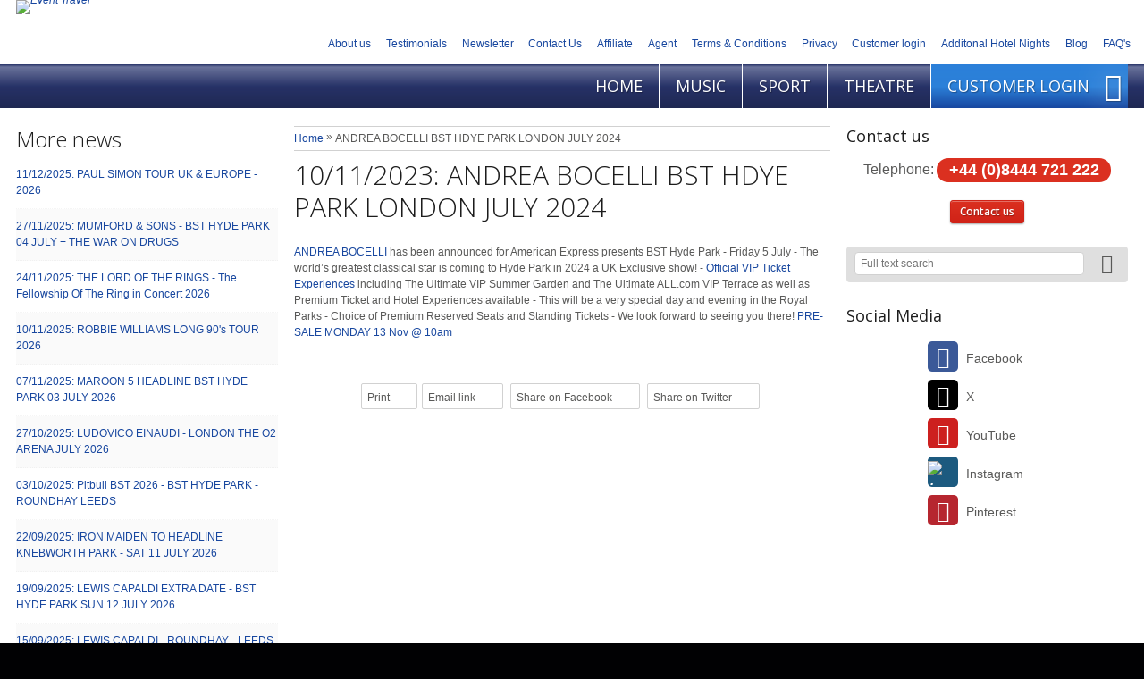

--- FILE ---
content_type: text/html
request_url: https://www.eventtravel.com/andrea-bocelli-bst-hdye-park-london-july-2024
body_size: 8443
content:
<!doctype html><html lang="en" class="chrome blink mac chrome131 notTouchDevice notIE notMobileDevice">
<head>

	<!-- Global site tag (gtag.js) - Google Analytics -->
	<script async src="https://www.googletagmanager.com/gtag/js?id=G-GBM3X012F8"></script>
	<script>
	  window.dataLayer = window.dataLayer || [];
	  function gtag(){dataLayer.push(arguments);}
	  gtag('js', new Date());
	  gtag('config', 'G-GBM3X012F8');
	</script>
<title>Andrea Bocelli BST 2024 Hyde Park London</title>
<meta charset="iso-8859-1">
<meta name="description" content="Andrea Bocelli to headline BST Hyde Park London Friday 05 July 2024 - Official VIP Experiences"/>
<meta name="SKYPE_TOOLBAR" content="SKYPE_TOOLBAR_PARSER_COMPATIBLE" />
<meta name="format-detection" content="telephone=no" />
<meta name="viewport" content = "width = device-width, initial-scale = 1.0" />
<link href="/uploadintern/css/default-251211-142033.css" rel="stylesheet" type="text/css" />
<link href="https://fonts.googleapis.com/css?family=Open+Sans:400,300,600" rel="stylesheet" type="text/css">
<link href="https://www.eventtravel.com/andrea-bocelli-bst-hdye-park-london-july-2024" rel="canonical" /><link type="image/png" href="/clientfiles/cm3/images/logo-icons/favicon.png" rel="icon" />
<link rel="icon" type="image/png" href="/clientfiles/cm3/images/logo-icons/favicon-196x196.png" sizes="196x196" /><link rel="icon" type="image/png" href="/clientfiles/cm3/images/logo-icons/favicon-160x160.png" sizes="160x160" /><link rel="icon" type="image/png" href="/clientfiles/cm3/images/logo-icons/favicon-96x96.png" sizes="96x96" /><link rel="icon" type="image/png" href="/clientfiles/cm3/images/logo-icons/favicon-32x32.png" sizes="32x32" /><link rel="icon" type="image/png" href="/clientfiles/cm3/images/logo-icons/favicon-16x16.png" sizes="16x16" /><link rel="alternate" type="application/rss+xml" title="- RSS news feed" href="/clientfiles/cm3/rss.asp" />
<script src="//ajax.googleapis.com/ajax/libs/jquery/1.7.2/jquery.min.js"></script>

<script>
if (typeof jQuery == 'undefined') {
    document.write(unescape("%3Cscript src='/clientfiles/cm3/js/jquery.1.72.js' %3E%3C/script%3E"));
}
</script>
<script src="/uploadintern/css/default-251211-142041.js"></script>
<script>

  var _gaq = _gaq || [];
  _gaq.push(['_setAccount', 'UA-1310764-1']);
  _gaq.push(['_trackPageview']);


  (function() {
    var ga = document.createElement('script'); ga.type = 'text/javascript'; ga.async = true;
    ga.src = ('https:' == document.location.protocol ? 'https://ssl' : 'http://www') + '.google-analytics.com/ga.js';
    var s = document.getElementsByTagName('script')[0]; s.parentNode.insertBefore(ga, s);
  })();
  
</script>

	<script src="//static.queue-it.net/script/queueclient.min.js"></script> 
	<script 
	data-queueit-c="eventtravel"  
	src="//static.queue-it.net/script/queueconfigloader.min.js"> 
	</script> 

<script src="https://dujantdza7z0f.cloudfront.net/Insight/Insight.js"></script>

</head>
<body onpageshow="updateOrientation();" dir="ltr" class="news generic company-et itype-17 id-7448 no-leftmenu-id" >
<div id="wrapper-header" class="wrapper"><div class="wrapper-inner"><header id="header" class="section main-section">
	<div class="main-section-inner">
		<div id="logo">
			<a href="/" title="Home Page">
				<img src="/clientfiles/cm3/images/logo.png" id="logo-img" alt="Event Travel" />
			</a>
		</div>
		<nav id="quick-nav-mobile" class="quick-nav quick-nav-header" style="display:none;"><ul><li class="quick-nav-search-package quick-nav-general-item"><a href="#" class="search-package-toggle-button toggle-button button js-quick-nav-search-package" title="Search shipping/other options (Search trip, Full text search)" rel="nofollow"><span>Search</span></a></li><li class="quick-nav-primary-menu quick-nav-general-item"><a href="#" class="primary-menu-toggle-button toggle-button button js-quick-nav-primary-menu" title="Main menu" rel="nofollow"><span>Menu</span></a></li></ul></nav><nav id="header-secondary-menu" class="secondary-menu do-not-print"><ul><li><a href="/about-us" title="About us">About us</a></li><li><a href="Testimonials-Event-Travel" title="Testimonials">Testimonials</a></li><li><a href="newsletter" title="Newsletter">Newsletter</a></li><li><a href="/Contact-us" title="Contact Us">Contact Us</a></li><li><a href="Affiliate" title="Affiliate">Affiliate</a></li><li><a href="/Event-Travel-Agent-programme" title="Agent">Agent</a></li><li><a href="/terms-and-Conditions" title="Terms & Conditions">Terms & Conditions</a></li><li><a href="/privacy" title="Privacy">Privacy</a></li><li><a href="https://www.eventtravel.com/my-reservations" title="Customer login">Customer login</a></li><li><a href="https://www.eventtravel.com/functions/BookingStepsStandard_ALC_Step1.asp" title="Additonal Hotel Nights">Additonal Hotel Nights</a></li><li><a href="http://eventtravel.blog/" title="Blog">Blog</a></li><li><a href="/faq" title="FAQ's">FAQ's</a></li></ul></nav>
	</div>
</header><a href="/andrea-bocelli-bst-hdye-park-london-july-2024" title="Close" id="quick-nav-active-close-top" class="quick-nav-active-close button quick-nav" style="display:none;">Close</a></div></div><div id="wrapper-headerbar" class="wrapper"><div class="wrapper-inner"><ul id="primary-menu-firstlevels" style="display:none;"><li class="primary-menu-item id-2280"><a href="/" class="lmid-620 pid-2280" title="Home"><span>Home</span></a></li><li class="primary-menu-item id-12"><a href="/concert-tickets-vip-ticket-experiences" onclick="delete_cookie('LeftMenuID');" class="lmid-15 pid-12" title="Music"><span>Music</span></a></li><li class="primary-menu-item id-15"><a href="/sport" onclick="delete_cookie('LeftMenuID');" class="lmid-16 pid-15" title="Sport"><span>Sport</span></a></li><li class="primary-menu-item id-38"><a href="/theatre-tickets" onclick="delete_cookie('LeftMenuID');" class="lmid-23 pid-38" title="Theatre"><span>Theatre</span></a></li><li class="primary-menu-item menuitem-itype-20"><a href="/my-reservations" onclick="delete_cookie('LeftMenuID');" title="Event Travel - Customer Login"><span>Customer Login</span></a></li></ul></div></div><div id="wrapper" class="wrapper"><div id="page" class="wrapper-inner"><div id="sidebar2"><nav id="primary-menu">
<ul id='top' class='top level1'><li ><a id='lm_620' href='/' onclick='delete_cookie("LeftMenuID");' class='level1 firstChild level1FirstChild id_startpage id_startpage id_2280'><span>Home</span></a><ul class='level2 menuclosedclass'><li  class='toplevel'><a href='/dita-von-teese-tickets-uk-2026' id='lm_1378' onclick='set_cookie("LeftMenuID","1378","","","","","","");' class='level2 firstChild level2FirstChild id_8412'><span>Dita Von Teese 2026</span></a></li><li  class='toplevel'><a href='/garth-brooks-tickets-bst-2026' id='lm_1383' onclick='set_cookie("LeftMenuID","1383","","","","","","");' class='level2 id_8559'><span>Garth Brooks BST Hyde Park 2026</span></a></li><li  class='toplevel'><a href='/iron-maiden-tickets-knebworth-2026' id='lm_1387' onclick='set_cookie("LeftMenuID","1387","","","","","","");' class='level2 id_8632'><span>Iron Maiden 2026</span></a></li><li  class='toplevel'><a href='/lewis-capaldi-tickets-roundhay-leeds-04-july-2026' id='lm_1385' onclick='set_cookie("LeftMenuID","1385","","","","","","");' class='level2 id_8607'><span>Lewis Capaldi - Roundhay 2026</span></a></li><li  class='toplevel'><a href='/lewis-capaldi-tickets-bst-2026' id='lm_1386' onclick='set_cookie("LeftMenuID","1386","","","","","","");' class='level2 id_8580'><span>Lewis Capaldi BST 2026</span></a></li><li  class='toplevel'><a href='/ludovico-einaudi-tickets-london-2026' id='lm_1397' onclick='set_cookie("LeftMenuID","1397","","","","","","");' class='level2 id_8682'><span>Ludovico Einaudi 2026</span></a></li><li  class='toplevel'><a href='/maroon-5-tickets-bst-2026' id='lm_1399' onclick='set_cookie("LeftMenuID","1399","","","","","","");' class='level2 id_8695'><span>Maroon 5 BST 2026</span></a></li><li  class='toplevel'><a href='/mumford-sons-tickets-bst-2026' id='lm_1405' onclick='set_cookie("LeftMenuID","1405","","","","","","");' class='level2 id_8727'><span>Mumford &amp; Sons BST 2026</span></a></li><li  class='toplevel'><a href='/paul-simon-vip-tickets-2026' id='lm_1409' onclick='set_cookie("LeftMenuID","1409","","","","","","");' class='level2 id_8749'><span>Paul Simon 2026</span></a></li><li  class='toplevel'><a href='/pitbull-tickets-bst-2026' id='lm_1393' onclick='set_cookie("LeftMenuID","1393","","","","","","");' class='level2 id_8670'><span>Pitbull BST 2026</span></a></li><li  class='toplevel'><a href='/pitbull-tickets-roundhay-leeds-03-july-2026' id='lm_1394' onclick='set_cookie("LeftMenuID","1394","","","","","","");' class='level2 id_8674'><span>Pitbull Roundhay 2026</span></a></li><li  class='toplevel'><a href='/robbie-williams-tickets-2026' id='lm_1401' onclick='set_cookie("LeftMenuID","1401","","","","","","");' class='level2 id_8702'><span>Robbie Williams 2026</span></a></li><li  class='toplevel'><a href='/robbie-williams-tickets-tour-2026' id='lm_1407' onclick='set_cookie("LeftMenuID","1407","","","","","","");' class='level2 id_8751'><span>Robbie Williams BRITPOP 2026</span></a></li><li  class='toplevel'><a href='/lord-of-the-rings-tickets-2026' id='lm_1403' onclick='set_cookie("LeftMenuID","1403","","","","","","");' class='level2 id_8721'><span>The Lord Of The Rings 2026</span></a></li><li  class='toplevel'><a href='/the-world-of-hans-zimmer-tickets-2026' id='lm_1375' onclick='set_cookie("LeftMenuID","1375","","","","","","");' class='level2 id_8373'><span>The World Of Hans Zimmer 2026</span></a></li><li  class='toplevel'><a href='https://eventtravel.londontheatredirect.com/' id='lm_979' onclick='delete_cookie("LeftMenuID");' class='level2 id_38'><span>Theatre Tickets London</span></a></li><li  class='toplevel'><a href='/concert-hotels' id='lm_1188' onclick='set_cookie("LeftMenuID","1188","","","","","","");' class='level2 id_5636'><span>Concert Hotels - UK</span></a></li><li  class='toplevel'><a href='/concert-hotels-europe' id='lm_1190' onclick='set_cookie("LeftMenuID","1190","","","","","","");' class='level2 lastChild level2LastChild id_5637'><span>Concert Hotels - Europe</span></a></li></ul></li><li ><a href='/concert-tickets-vip-ticket-experiences' id='lm_15' onclick='set_cookie("LeftMenuID","15","","","","","","");' class='level1 id_12' ><span>Music</span></a><ul class='level2 menuclosedclass'><li  class='toplevel'><a href='/dita-von-teese-tickets-uk-2026' id='lm_1380' onclick='set_cookie("LeftMenuID","1380","","","","","","");' class='level2 firstChild level2FirstChild id_8412'><span>Dita Von Teese 2026</span></a></li><li  class='toplevel'><a href='/garth-brooks-tickets-bst-2026' id='lm_1384' onclick='set_cookie("LeftMenuID","1384","","","","","","");' class='level2 id_8559'><span>Garth Brooks BST Hyde Park 2026</span></a></li><li  class='toplevel'><a href='/iron-maiden-tickets-knebworth-2026' id='lm_1388' onclick='set_cookie("LeftMenuID","1388","","","","","","");' class='level2 id_8632'><span>Iron Maiden 2026</span></a></li><li  class='toplevel'><a href='/lewis-capaldi-tickets-roundhay-leeds-04-july-2026' id='lm_1389' onclick='set_cookie("LeftMenuID","1389","","","","","","");' class='level2 id_8607'><span>Lewis Capaldi - Roundhay 2026</span></a></li><li  class='toplevel'><a href='/lewis-capaldi-tickets-bst-2026' id='lm_1391' onclick='set_cookie("LeftMenuID","1391","","","","","","");' class='level2 id_8580'><span>Lewis Capaldi BST Hyde Park 2026</span></a></li><li  class='toplevel'><a href='/ludovico-einaudi-tickets-london-2026' id='lm_1398' onclick='set_cookie("LeftMenuID","1398","","","","","","");' class='level2 id_8682'><span>Ludovico Einaudi 2026</span></a></li><li  class='toplevel'><a href='/maroon-5-tickets-bst-2026' id='lm_1400' onclick='set_cookie("LeftMenuID","1400","","","","","","");' class='level2 id_8695'><span>Maroon 5 BST 2026</span></a></li><li  class='toplevel'><a href='/mumford-sons-tickets-bst-2026' id='lm_1406' onclick='set_cookie("LeftMenuID","1406","","","","","","");' class='level2 id_8727'><span>Mumford &amp; Sons BST 2026</span></a></li><li  class='toplevel'><a href='/paul-simon-vip-tickets-2026' id='lm_1410' onclick='set_cookie("LeftMenuID","1410","","","","","","");' class='level2 id_8749'><span>Paul Simon 2026</span></a></li><li  class='toplevel'><a href='/pitbull-tickets-bst-2026' id='lm_1395' onclick='set_cookie("LeftMenuID","1395","","","","","","");' class='level2 id_8670'><span>Pitbull BST 2026</span></a></li><li  class='toplevel'><a href='/pitbull-tickets-roundhay-leeds-03-july-2026' id='lm_1396' onclick='set_cookie("LeftMenuID","1396","","","","","","");' class='level2 id_8674'><span>Pitbull Roundhay 2026</span></a></li><li  class='toplevel'><a href='/robbie-williams-tickets-2026' id='lm_1402' onclick='set_cookie("LeftMenuID","1402","","","","","","");' class='level2 id_8702'><span>Robbie Williams 2026</span></a></li><li  class='toplevel'><a href='/robbie-williams-tickets-tour-2026' id='lm_1408' onclick='set_cookie("LeftMenuID","1408","","","","","","");' class='level2 id_8751'><span>Robbie Williams BRITPOP 2026</span></a></li><li  class='toplevel'><a href='/lord-of-the-rings-tickets-2026' id='lm_1404' onclick='set_cookie("LeftMenuID","1404","","","","","","");' class='level2 id_8721'><span>The Lord Of The Rings 2026</span></a></li><li  class='toplevel'><a href='/the-world-of-hans-zimmer-tickets-2026' id='lm_1377' onclick='set_cookie("LeftMenuID","1377","","","","","","");' class='level2 id_8373'><span>The World Of Hans Zimmer 2026</span></a></li><li  class='toplevel'><a href='/concert-hotels' id='lm_1189' onclick='set_cookie("LeftMenuID","1189","","","","","","");' class='level2 id_5636'><span>Concert Hotels - UK</span></a></li><li  class='toplevel'><a href='/concert-hotels-europe' id='lm_1191' onclick='set_cookie("LeftMenuID","1191","","","","","","");' class='level2 lastChild level2LastChild id_5637'><span>Concert Hotels - Europe</span></a></li></ul></li><li  class='toplevel' ><a href='/sport' id='lm_16' onclick='set_cookie("LeftMenuID","16","","","","","","");' class='level1 id_15' ><span>Sport</span></a></li><li ><a href='/theatre-tickets' id='lm_23' onclick='set_cookie("LeftMenuID","23","","","","","","");' class='level1 id_38' ><span>Theatre</span></a><ul class='level2 menuclosedclass'><li  class='toplevel'><a href='/theatre-tickets' id='lm_980' onclick='set_cookie("LeftMenuID","980","","","","","","");' class='level2 firstChild level2FirstChild lastChild level2LastChild id_38'><span>Theatre Tickets London</span></a></li></ul></li><li class="toplevel menuitem-itype-20"><a href="/my-reservations" class="level1 lastChild level1LastChild" title="Event Travel - Customer Login"><span>Customer Login</span></a></li></ul></nav><div id="news-box" class="box not-layout2 news-list news-box"><div class="box-inner"><h2 class="box-title">More news</h2><div class="box-desc"><ul>
					<li class="item-odd"><a href="/paul-simon-tour-uk-and-europe-2026" title="PAUL SIMON TOUR UK &amp; EUROPE - 2026 - 11/12/2025"><span class="itm-date">11/12/2025: </span><span class="itm-title">PAUL SIMON TOUR UK &amp; EUROPE - 2026</span> 
						</a></li>
					<li class="item-even"><a href="/mumford-and-sons-bst-hyde-park-04-july-the-war-on-drugs" title="MUMFORD &amp; SONS - BST HYDE PARK 04 JULY + THE WAR ON DRUGS - 27/11/2025"><span class="itm-date">27/11/2025: </span><span class="itm-title">MUMFORD &amp; SONS - BST HYDE PARK 04 JULY + THE WAR ON DRUGS</span> 
						</a></li>
					<li class="item-odd"><a href="/the-lord-of-the-rings-in-concert-2026" title="THE LORD OF THE RINGS - The Fellowship Of The Ring in Concert 2026 - 24/11/2025"><span class="itm-date">24/11/2025: </span><span class="itm-title">THE LORD OF THE RINGS - The Fellowship Of The Ring in Concert 2026</span> 
						</a></li>
					<li class="item-even"><a href="/robbie-williams-long-90s-tour-2026" title="ROBBIE WILLIAMS LONG 90's TOUR 2026 - 10/11/2025"><span class="itm-date">10/11/2025: </span><span class="itm-title">ROBBIE WILLIAMS LONG 90's TOUR 2026</span> 
						</a></li>
					<li class="item-odd"><a href="/maroon-5-headline-bst-hyde-park-03-july-2026" title="MAROON 5 HEADLINE BST HYDE PARK 03 JULY 2026 - 07/11/2025"><span class="itm-date">07/11/2025: </span><span class="itm-title">MAROON 5 HEADLINE BST HYDE PARK 03 JULY 2026</span> 
						</a></li>
					<li class="item-even"><a href="/ludovico-einaudi-london-the-o2-arena-july-2026" title="LUDOVICO EINAUDI - LONDON THE O2 ARENA JULY 2026 - 27/10/2025"><span class="itm-date">27/10/2025: </span><span class="itm-title">LUDOVICO EINAUDI - LONDON THE O2 ARENA JULY 2026</span> 
						</a></li>
					<li class="item-odd"><a href="/pitbull-bst-2026-bst-hyde-park-roundhay-leeds" title="Pitbull BST 2026 - BST HYDE PARK - ROUNDHAY LEEDS - 03/10/2025"><span class="itm-date">03/10/2025: </span><span class="itm-title">Pitbull BST 2026 - BST HYDE PARK - ROUNDHAY LEEDS</span> 
						</a></li>
					<li class="item-even"><a href="/iron-maiden-to-headline-knebworth-park-sat-11-july-2026" title="IRON MAIDEN TO HEADLINE KNEBWORTH PARK - SAT 11 JULY 2026 - 22/09/2025"><span class="itm-date">22/09/2025: </span><span class="itm-title">IRON MAIDEN TO HEADLINE KNEBWORTH PARK - SAT 11 JULY 2026</span> 
						</a></li>
					<li class="item-odd"><a href="/lewis-capaldi-extra-date-bst-hyde-park-sun-12-july-2026" title="LEWIS CAPALDI EXTRA DATE - BST HYDE PARK SUN 12 JULY 2026 - 19/09/2025"><span class="itm-date">19/09/2025: </span><span class="itm-title">LEWIS CAPALDI EXTRA DATE - BST HYDE PARK SUN 12 JULY 2026</span> 
						</a></li>
					<li class="item-even"><a href="/lewis-capaldi-roundhay-leeds-and-bst-hyde-park-london" title="LEWIS CAPALDI - ROUNDHAY - LEEDS and BST HYDE PARK LONDON - 15/09/2025"><span class="itm-date">15/09/2025: </span><span class="itm-title">LEWIS CAPALDI - ROUNDHAY - LEEDS and BST HYDE PARK LONDON</span> 
						</a></li></ul></div><div class="box-nav"><ul><li class="nav-rss"><a href="/clientfiles/cm3/rss.asp" title="RSS feed - News"><span>RSS</span> <span class="icon-rss" aria-hidden="true"></span></a></li><li class="nav-morenews"><a href="/more-news" title="More news"><span>More news</span></a></li></ul></div></div></div>
</div><nav id="header-secondary-menu-layout1" class="secondary-menu do-not-print secondary-menu-layout1" style="display:none;"><ul><li><a href="/about-us" title="About us">About us</a></li><li><a href="Testimonials-Event-Travel" title="Testimonials">Testimonials</a></li><li><a href="newsletter" title="Newsletter">Newsletter</a></li><li><a href="/Contact-us" title="Contact Us">Contact Us</a></li><li><a href="Affiliate" title="Affiliate">Affiliate</a></li><li><a href="/Event-Travel-Agent-programme" title="Agent">Agent</a></li><li><a href="/terms-and-Conditions" title="Terms & Conditions">Terms & Conditions</a></li><li><a href="/privacy" title="Privacy">Privacy</a></li><li><a href="https://www.eventtravel.com/my-reservations" title="Customer login">Customer login</a></li><li><a href="https://www.eventtravel.com/functions/BookingStepsStandard_ALC_Step1.asp" title="Additonal Hotel Nights">Additonal Hotel Nights</a></li><li><a href="http://eventtravel.blog/" title="Blog">Blog</a></li><li><a href="/faq" title="FAQ's">FAQ's</a></li></ul></nav><div id="content" class="main-section"><div class="main-section-inner"><div id="breadcrumbs" class="breadcrumbs" itemscope itemtype="http://data-vocabulary.org/Breadcrumb"><a href="/" id="breadcrumbStart" onclick='delete_cookie("LeftMenuID");' itemprop="url" title="Home"><span itemprop="title">Home</span></a><span  class="breadcrumbIcon breadcrumbIcon0"> &raquo; </span><span class="breadcrumbEnd" itemprop="title">ANDREA BOCELLI BST HDYE PARK LONDON JULY 2024</span></div><h1 class="main-header"><span class="date">10/11/2023:</span> ANDREA BOCELLI BST HDYE PARK LONDON JULY 2024</h1><div id="main-desc" class="main-desc fck-editor-content text1"><p><a href="/andrea-bocelli-tickets-bst-2024" title="Andrea Bocelli BST Tickets London Hyde Park 2024">ANDREA BOCELLI </a>has been announced for American Express presents BST Hyde Park - Friday 5 July - The world&rsquo;s greatest classical star is coming to Hyde Park in 2024 a UK Exclusive show! - <a href="/andrea-bocelli-tickets-bst-2024" title="Andrea Bocelli - Official VIP Ticket Experiences BST 2024">Official VIP Ticket Experiences</a> including The Ultimate VIP Summer Garden and The Ultimate ALL.com VIP Terrace as well as Premium Ticket and Hotel Experiences available - This will be a very special day and evening in the Royal Parks - Choice of Premium Reserved Seats and Standing Tickets - We look forward to seeing you there! <a href="/andrea-bocelli-tickets-bst-2024" title="Andrea Bocelli Pre-Sale - BST Hyde Park Monday 13 Nov 2023 @ 10am">PRE-SALE MONDAY 13 Nov @ 10am</a></p>
</div>
		<div id="utility-bar" class="do-not-print">
			
			
			
			<a href="/andrea-bocelli-bst-hdye-park-london-july-2024?print=yes" id="icon-print" class="grey-button" title="Print">
				<span class="grey-button-label">Print</span><span class="grey-button-img"></span>
			</a><a href="mailto:?body=https://www.eventtravel.com/andrea-bocelli-bst-hdye-park-london-july-2024" id="icon-email" class="grey-button" title="Email link">
				<span class="grey-button-label">Email link</span><span class="grey-button-img"></span>
			</a>
			<a href="http://www.facebook.com/sharer.php?u=https://www.eventtravel.com/andrea-bocelli-bst-hdye-park-london-july-2024&amp;t=Andrea+Bocelli+BST+2024+Hyde+Park+London" id="icon-facebook" class="grey-button" title="Share on Facebook">
				<span class="grey-button-label">Share on Facebook</span><span class="grey-button-img"></span>
			</a>
			<a href="https://twitter.com/intent/tweet?original_referer=https%3A%2F%2Ftwitter.com%2Fabout%2Fresources%2Fbuttons&amp;source=tweetbutton%26amp%3Burl%3Dhttps%3A%2F%2Fwww%2Eeventtravel%2Ecom%2Fandrea%2Dbocelli%2Dbst%2Dhdye%2Dpark%2Dlondon%2Djuly%2D2024" id="icon-twitter" class="grey-button" title="Share on Twitter">
				<span class="grey-button-label">Share on Twitter</span><span class="grey-button-img"></span>
			</a>
		</div>
		
		
		<script type="text/javascript">
		$(document).ready(function(){
		})
		</script>
		</div></div><aside id="sidebar" class="section main-section do-not-print"><div class="main-section-inner"><div id="news-box-2" class="box not-layout1 not-layout3 news-list news-box"><div class="box-inner"><h2 class="box-title">More news</h2><div class="box-desc"><ul>
					<li class="item-odd"><a href="/paul-simon-tour-uk-and-europe-2026" title="PAUL SIMON TOUR UK &amp; EUROPE - 2026 - 11/12/2025"><span class="itm-date">11/12/2025: </span><span class="itm-title">PAUL SIMON TOUR UK &amp; EUROPE - 2026</span> 
						</a></li>
					<li class="item-even"><a href="/mumford-and-sons-bst-hyde-park-04-july-the-war-on-drugs" title="MUMFORD &amp; SONS - BST HYDE PARK 04 JULY + THE WAR ON DRUGS - 27/11/2025"><span class="itm-date">27/11/2025: </span><span class="itm-title">MUMFORD &amp; SONS - BST HYDE PARK 04 JULY + THE WAR ON DRUGS</span> 
						</a></li>
					<li class="item-odd"><a href="/the-lord-of-the-rings-in-concert-2026" title="THE LORD OF THE RINGS - The Fellowship Of The Ring in Concert 2026 - 24/11/2025"><span class="itm-date">24/11/2025: </span><span class="itm-title">THE LORD OF THE RINGS - The Fellowship Of The Ring in Concert 2026</span> 
						</a></li>
					<li class="item-even"><a href="/robbie-williams-long-90s-tour-2026" title="ROBBIE WILLIAMS LONG 90's TOUR 2026 - 10/11/2025"><span class="itm-date">10/11/2025: </span><span class="itm-title">ROBBIE WILLIAMS LONG 90's TOUR 2026</span> 
						</a></li>
					<li class="item-odd"><a href="/maroon-5-headline-bst-hyde-park-03-july-2026" title="MAROON 5 HEADLINE BST HYDE PARK 03 JULY 2026 - 07/11/2025"><span class="itm-date">07/11/2025: </span><span class="itm-title">MAROON 5 HEADLINE BST HYDE PARK 03 JULY 2026</span> 
						</a></li>
					<li class="item-even"><a href="/ludovico-einaudi-london-the-o2-arena-july-2026" title="LUDOVICO EINAUDI - LONDON THE O2 ARENA JULY 2026 - 27/10/2025"><span class="itm-date">27/10/2025: </span><span class="itm-title">LUDOVICO EINAUDI - LONDON THE O2 ARENA JULY 2026</span> 
						</a></li>
					<li class="item-odd"><a href="/pitbull-bst-2026-bst-hyde-park-roundhay-leeds" title="Pitbull BST 2026 - BST HYDE PARK - ROUNDHAY LEEDS - 03/10/2025"><span class="itm-date">03/10/2025: </span><span class="itm-title">Pitbull BST 2026 - BST HYDE PARK - ROUNDHAY LEEDS</span> 
						</a></li>
					<li class="item-even"><a href="/iron-maiden-to-headline-knebworth-park-sat-11-july-2026" title="IRON MAIDEN TO HEADLINE KNEBWORTH PARK - SAT 11 JULY 2026 - 22/09/2025"><span class="itm-date">22/09/2025: </span><span class="itm-title">IRON MAIDEN TO HEADLINE KNEBWORTH PARK - SAT 11 JULY 2026</span> 
						</a></li>
					<li class="item-odd"><a href="/lewis-capaldi-extra-date-bst-hyde-park-sun-12-july-2026" title="LEWIS CAPALDI EXTRA DATE - BST HYDE PARK SUN 12 JULY 2026 - 19/09/2025"><span class="itm-date">19/09/2025: </span><span class="itm-title">LEWIS CAPALDI EXTRA DATE - BST HYDE PARK SUN 12 JULY 2026</span> 
						</a></li>
					<li class="item-even"><a href="/lewis-capaldi-roundhay-leeds-and-bst-hyde-park-london" title="LEWIS CAPALDI - ROUNDHAY - LEEDS and BST HYDE PARK LONDON - 15/09/2025"><span class="itm-date">15/09/2025: </span><span class="itm-title">LEWIS CAPALDI - ROUNDHAY - LEEDS and BST HYDE PARK LONDON</span> 
						</a></li></ul></div><div class="box-nav"><ul><li class="nav-rss"><a href="/clientfiles/cm3/rss.asp" title="RSS feed - News"><span>RSS</span> <span class="icon-rss" aria-hidden="true"></span></a></li><li class="nav-morenews"><a href="/more-news" title="More news"><span>More news</span></a></li></ul></div></div></div>
<div id="contact-box" class="box"><div class="box-inner"><h2 class="box-title">Contact us</h2><div class="box-desc"><div class="contact-box-item contact-box-telephone"><a href="callto:+448444721222"  class="contact-box-item-inner link-callto"  title="Call us"><span class="key">Telephone: </span><span class="value">+44 (0)8444 721 222</span></a></div></div><div class="box-nav resetfloat"><a href="/contact-us" class="button button-skin-b contact-box-formlink" title="Contact us">Contact us</a></div></div></div>
<div id="search-box-text" class="box"><div class="box-inner"><form action="/searchresult-fulltext" method="post" class="box-desc"><input type="text" class="form-input form-input-text" name="q" placeholder="Full text search"><button type="submit"  class="button-search" name="searchbutton" value="" title="Search" onClick="return checkSearch();"><span aria-hidden="true" class="icon-search"></span><span class="screen-reader-text">Search</span></button></form>
<script>
function checkSearch() {   
	var q =  document.getElementById('header-search-input').value;
		if (q==null || q=="") {
		  alert("You have to enter at least one search criterium!");
		  return false;
	  }
}
</script></div></div>
<div id="social-media" class="box hide-layout1"><div class="box-inner"><h2 class="box-title">Social Media</h2><ul class="box-desc"><li class="item item-facebook first-child"><a href="https://www.facebook.com/pages/EVENT-TRAVEL-VIP-Ticket-Packages-Music-and-Sports/120306144669518?ref=ts" title="Join us on Facebook" class="wrp" target='_blank'><span aria-hidden="true" class="wrp-icon icon-facebook"></span><span class="wrp-text">Facebook</span></a></li><li class="item item-twitter"><a href="https://twitter.com/eventtravelcom" title="Join us on X (@eventtravelcom)" class="wrp" target='_blank'><span aria-hidden="true" class="wrp-icon icon-twitter"></span><span class="wrp-text">X</span></a></li><li class="item item-youtube"><a href="https://www.youtube.com/user/eventtravel" title="Join us on YouTube" class="wrp" target='_blank'><span aria-hidden="true" class="wrp-icon icon-youtube"></span><span class="wrp-text">YouTube</span></a></li><li class="item item-instagram"><a href="https://www.instagram.com/eventtravelvip/" title="Join us on Instagram" class="wrp" target='_blank'><span aria-hidden="true" class="wrp-icon"><img src="/clientfiles/cm3/images/instagram-white.png" alt="instagram logo" style="width:1em;height:auto;max-width:100%;vertical-align:top;margin:0.2em auto 0 auto;"></span><span class="wrp-text">Instagram</span></a></li><li class="item item-pinterest last-child"><a href="https://www.pinterest.com/eventtravel" title="Join us on Pinterest" class="wrp" target='_blank'><span aria-hidden="true" class="wrp-icon icon-pinterest"></span><span class="wrp-text">Pinterest</span></a></li></ul></div></div>
</div></aside><div class="clear"></div></div></div><div id="wrapper-footer" class="wrapper"><div class="wrapper-inner"><nav id="quick-nav-mobile-footer" class="quick-nav quick-nav-footer" style="display:none;"><ul><li class="quick-nav-search-package quick-nav-general-item"><a href="#" class="js-quick-nav-search-package" title="Close search shipping/other options (Search trip, Full text search)" rel="nofollow"><span>Close search</span></a></li><li class="quick-nav-primary-menu quick-nav-general-item"><a href="#" class="js-quick-nav-primary-menu" title="Close main menu" rel="nofollow"><span>Close menu</span></a></li></ul></nav><footer id="footer" class="section main-section"><div class="main-section-inner"><div id="footer-org"><div class="vcard"><div class="org adr-item">Event Travel </div><div class="adr"><div class="street-address adr-item">85 Mount Pleasant Road, Tunbridge Wells, Kent </div><div class="region adr-item">TN1 1PX - United Kingdom </div> </div><ul class="list-tel list"><li class="tel telnr"><span class="term">Telephone</span> <span class="value">+44 (0)8444 721 222</span></li><li class="tel telfx"><span class="type fax term">Fax</span> <span class="value">+ 44 (0)1223 506 558</span></li></ul><address class="copyright"><a href="mailto:customersupport@eventtravel.com" class="email" title='Event Travel email'><span class="value">Email customersupport</span></a>  &copy; 2026</address></div><ul class="list-sitelink list footer-sitelink"><li><a href="/sitemap" title="Site overview" class='sitemap-link'>Site overview</a></li></ul></div></div></footer><a href="https://www.travelize.com" title="Powered by Travelize Web based booking system tour operators. Travel reservation made easy." target="_blank" id="travelize-link"><span class="txt-powered-by">Powered by </span><span class="txt-travelize"><span aria-hidden="true" class="icon-travelize-over"></span><span aria-hidden="true" class="icon-travelize"></span><span class="screen-reader-text">Travelize</span></span></a></div></div></body></html>